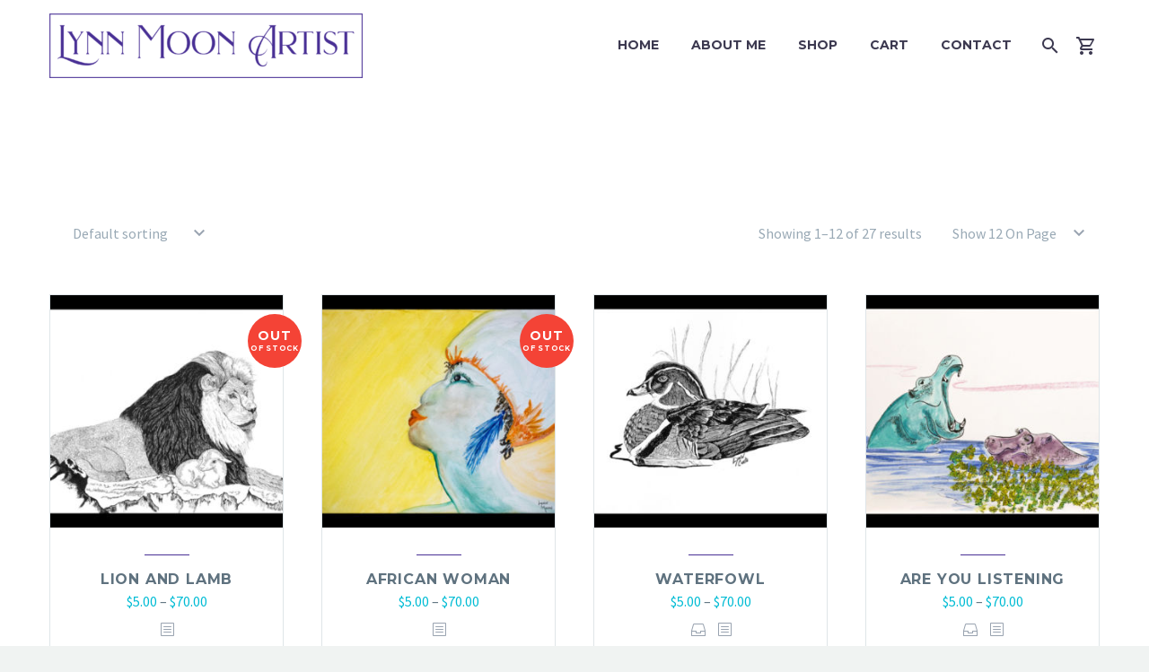

--- FILE ---
content_type: text/html; charset=UTF-8
request_url: https://www.lynnmoonart.com/product-tag/drawing/
body_size: 12506
content:

<!DOCTYPE html>
<!--[if IE 7]>
<html class="ie ie7" lang="en-US" xmlns:og="http://ogp.me/ns#" xmlns:fb="http://ogp.me/ns/fb#">
<![endif]-->
<!--[if IE 8]>
<html class="ie ie8" lang="en-US" xmlns:og="http://ogp.me/ns#" xmlns:fb="http://ogp.me/ns/fb#">
<![endif]-->
<!--[if !(IE 7) | !(IE 8) ]><!-->
<html lang="en-US" xmlns:og="http://ogp.me/ns#" xmlns:fb="http://ogp.me/ns/fb#">
<!--<![endif]-->
<head>
	<meta charset="UTF-8">
	<meta name="viewport" content="width=device-width, initial-scale=1.0" />
	<link rel="profile" href="https://gmpg.org/xfn/11">
	<link rel="pingback" href="https://www.lynnmoonart.com/xmlrpc.php">
	<title>drawing &#8211; Lynn Moon Art</title>
<meta name='robots' content='max-image-preview:large' />
<link rel='dns-prefetch' href='//fonts.googleapis.com' />
<link rel="alternate" type="application/rss+xml" title="Lynn Moon Art &raquo; Feed" href="https://www.lynnmoonart.com/feed/" />
<link rel="alternate" type="application/rss+xml" title="Lynn Moon Art &raquo; Comments Feed" href="https://www.lynnmoonart.com/comments/feed/" />
<link rel="alternate" type="application/rss+xml" title="Lynn Moon Art &raquo; drawing Tag Feed" href="https://www.lynnmoonart.com/product-tag/drawing/feed/" />
<style id='wp-img-auto-sizes-contain-inline-css' type='text/css'>
img:is([sizes=auto i],[sizes^="auto," i]){contain-intrinsic-size:3000px 1500px}
/*# sourceURL=wp-img-auto-sizes-contain-inline-css */
</style>
<link rel='stylesheet' id='layerslider-css' href='https://www.lynnmoonart.com/wp-content/plugins/LayerSlider/static/layerslider/css/layerslider.css?ver=6.8.2' type='text/css' media='all' />
<link rel='stylesheet' id='thegem-preloader-css' href='https://www.lynnmoonart.com/wp-content/themes/thegem/css/thegem-preloader.css?ver=6.9' type='text/css' media='all' />
<style id='thegem-preloader-inline-css' type='text/css'>

		body:not(.compose-mode) .gem-icon .gem-icon-half-1,
		body:not(.compose-mode) .gem-icon .gem-icon-half-2 {
			opacity: 0 !important;
			}
/*# sourceURL=thegem-preloader-inline-css */
</style>
<link rel='stylesheet' id='thegem-reset-css' href='https://www.lynnmoonart.com/wp-content/themes/thegem/css/thegem-reset.css?ver=6.9' type='text/css' media='all' />
<link rel='stylesheet' id='thegem-grid-css' href='https://www.lynnmoonart.com/wp-content/themes/thegem/css/thegem-grid.css?ver=6.9' type='text/css' media='all' />
<link rel='stylesheet' id='thegem-style-css' href='https://www.lynnmoonart.com/wp-content/themes/thegem/style.css?ver=6.9' type='text/css' media='all' />
<link rel='stylesheet' id='thegem-header-css' href='https://www.lynnmoonart.com/wp-content/themes/thegem/css/thegem-header.css?ver=6.9' type='text/css' media='all' />
<link rel='stylesheet' id='thegem-widgets-css' href='https://www.lynnmoonart.com/wp-content/themes/thegem/css/thegem-widgets.css?ver=6.9' type='text/css' media='all' />
<link rel='stylesheet' id='thegem-new-css-css' href='https://www.lynnmoonart.com/wp-content/themes/thegem/css/thegem-new-css.css?ver=6.9' type='text/css' media='all' />
<link rel='stylesheet' id='perevazka-css-css-css' href='https://www.lynnmoonart.com/wp-content/themes/thegem/css/thegem-perevazka-css.css?ver=6.9' type='text/css' media='all' />
<link rel='stylesheet' id='thegem-google-fonts-css' href='//fonts.googleapis.com/css?family=Montserrat%3A700%2Cregular%7CSource+Sans+Pro%3Aregular%2C300&#038;subset=latin-ext%2Ccyrillic-ext%2Clatin%2Cvietnamese%2Ccyrillic%2Cgreek-ext%2Cgreek&#038;ver=6.9' type='text/css' media='all' />
<link rel='stylesheet' id='thegem-custom-css' href='https://www.lynnmoonart.com/wp-content/themes/thegem/css/custom-bq1hy6Df.css?ver=6.9' type='text/css' media='all' />
<link rel='stylesheet' id='js_composer_front-css' href='https://www.lynnmoonart.com/wp-content/plugins/js_composer/assets/css/js_composer.min.css?ver=5.7' type='text/css' media='all' />
<link rel='stylesheet' id='thegem-additional-blog-1-css' href='https://www.lynnmoonart.com/wp-content/themes/thegem/css/thegem-additional-blog-1.css?ver=6.9' type='text/css' media='all' />
<link rel='stylesheet' id='jquery-fancybox-css' href='https://www.lynnmoonart.com/wp-content/themes/thegem/js/fancyBox/jquery.fancybox.min.css?ver=6.9' type='text/css' media='all' />
<link rel='stylesheet' id='thegem-vc_elements-css' href='https://www.lynnmoonart.com/wp-content/themes/thegem/css/thegem-vc_elements.css?ver=6.9' type='text/css' media='all' />
<style id='wp-emoji-styles-inline-css' type='text/css'>

	img.wp-smiley, img.emoji {
		display: inline !important;
		border: none !important;
		box-shadow: none !important;
		height: 1em !important;
		width: 1em !important;
		margin: 0 0.07em !important;
		vertical-align: -0.1em !important;
		background: none !important;
		padding: 0 !important;
	}
/*# sourceURL=wp-emoji-styles-inline-css */
</style>
<style id='wp-block-library-inline-css' type='text/css'>
:root{--wp-block-synced-color:#7a00df;--wp-block-synced-color--rgb:122,0,223;--wp-bound-block-color:var(--wp-block-synced-color);--wp-editor-canvas-background:#ddd;--wp-admin-theme-color:#007cba;--wp-admin-theme-color--rgb:0,124,186;--wp-admin-theme-color-darker-10:#006ba1;--wp-admin-theme-color-darker-10--rgb:0,107,160.5;--wp-admin-theme-color-darker-20:#005a87;--wp-admin-theme-color-darker-20--rgb:0,90,135;--wp-admin-border-width-focus:2px}@media (min-resolution:192dpi){:root{--wp-admin-border-width-focus:1.5px}}.wp-element-button{cursor:pointer}:root .has-very-light-gray-background-color{background-color:#eee}:root .has-very-dark-gray-background-color{background-color:#313131}:root .has-very-light-gray-color{color:#eee}:root .has-very-dark-gray-color{color:#313131}:root .has-vivid-green-cyan-to-vivid-cyan-blue-gradient-background{background:linear-gradient(135deg,#00d084,#0693e3)}:root .has-purple-crush-gradient-background{background:linear-gradient(135deg,#34e2e4,#4721fb 50%,#ab1dfe)}:root .has-hazy-dawn-gradient-background{background:linear-gradient(135deg,#faaca8,#dad0ec)}:root .has-subdued-olive-gradient-background{background:linear-gradient(135deg,#fafae1,#67a671)}:root .has-atomic-cream-gradient-background{background:linear-gradient(135deg,#fdd79a,#004a59)}:root .has-nightshade-gradient-background{background:linear-gradient(135deg,#330968,#31cdcf)}:root .has-midnight-gradient-background{background:linear-gradient(135deg,#020381,#2874fc)}:root{--wp--preset--font-size--normal:16px;--wp--preset--font-size--huge:42px}.has-regular-font-size{font-size:1em}.has-larger-font-size{font-size:2.625em}.has-normal-font-size{font-size:var(--wp--preset--font-size--normal)}.has-huge-font-size{font-size:var(--wp--preset--font-size--huge)}.has-text-align-center{text-align:center}.has-text-align-left{text-align:left}.has-text-align-right{text-align:right}.has-fit-text{white-space:nowrap!important}#end-resizable-editor-section{display:none}.aligncenter{clear:both}.items-justified-left{justify-content:flex-start}.items-justified-center{justify-content:center}.items-justified-right{justify-content:flex-end}.items-justified-space-between{justify-content:space-between}.screen-reader-text{border:0;clip-path:inset(50%);height:1px;margin:-1px;overflow:hidden;padding:0;position:absolute;width:1px;word-wrap:normal!important}.screen-reader-text:focus{background-color:#ddd;clip-path:none;color:#444;display:block;font-size:1em;height:auto;left:5px;line-height:normal;padding:15px 23px 14px;text-decoration:none;top:5px;width:auto;z-index:100000}html :where(.has-border-color){border-style:solid}html :where([style*=border-top-color]){border-top-style:solid}html :where([style*=border-right-color]){border-right-style:solid}html :where([style*=border-bottom-color]){border-bottom-style:solid}html :where([style*=border-left-color]){border-left-style:solid}html :where([style*=border-width]){border-style:solid}html :where([style*=border-top-width]){border-top-style:solid}html :where([style*=border-right-width]){border-right-style:solid}html :where([style*=border-bottom-width]){border-bottom-style:solid}html :where([style*=border-left-width]){border-left-style:solid}html :where(img[class*=wp-image-]){height:auto;max-width:100%}:where(figure){margin:0 0 1em}html :where(.is-position-sticky){--wp-admin--admin-bar--position-offset:var(--wp-admin--admin-bar--height,0px)}@media screen and (max-width:600px){html :where(.is-position-sticky){--wp-admin--admin-bar--position-offset:0px}}

/*# sourceURL=wp-block-library-inline-css */
</style><link rel='stylesheet' id='wc-blocks-style-css' href='https://www.lynnmoonart.com/wp-content/plugins/woocommerce/assets/client/blocks/wc-blocks.css?ver=wc-10.4.3' type='text/css' media='all' />
<style id='global-styles-inline-css' type='text/css'>
:root{--wp--preset--aspect-ratio--square: 1;--wp--preset--aspect-ratio--4-3: 4/3;--wp--preset--aspect-ratio--3-4: 3/4;--wp--preset--aspect-ratio--3-2: 3/2;--wp--preset--aspect-ratio--2-3: 2/3;--wp--preset--aspect-ratio--16-9: 16/9;--wp--preset--aspect-ratio--9-16: 9/16;--wp--preset--color--black: #000000;--wp--preset--color--cyan-bluish-gray: #abb8c3;--wp--preset--color--white: #ffffff;--wp--preset--color--pale-pink: #f78da7;--wp--preset--color--vivid-red: #cf2e2e;--wp--preset--color--luminous-vivid-orange: #ff6900;--wp--preset--color--luminous-vivid-amber: #fcb900;--wp--preset--color--light-green-cyan: #7bdcb5;--wp--preset--color--vivid-green-cyan: #00d084;--wp--preset--color--pale-cyan-blue: #8ed1fc;--wp--preset--color--vivid-cyan-blue: #0693e3;--wp--preset--color--vivid-purple: #9b51e0;--wp--preset--gradient--vivid-cyan-blue-to-vivid-purple: linear-gradient(135deg,rgb(6,147,227) 0%,rgb(155,81,224) 100%);--wp--preset--gradient--light-green-cyan-to-vivid-green-cyan: linear-gradient(135deg,rgb(122,220,180) 0%,rgb(0,208,130) 100%);--wp--preset--gradient--luminous-vivid-amber-to-luminous-vivid-orange: linear-gradient(135deg,rgb(252,185,0) 0%,rgb(255,105,0) 100%);--wp--preset--gradient--luminous-vivid-orange-to-vivid-red: linear-gradient(135deg,rgb(255,105,0) 0%,rgb(207,46,46) 100%);--wp--preset--gradient--very-light-gray-to-cyan-bluish-gray: linear-gradient(135deg,rgb(238,238,238) 0%,rgb(169,184,195) 100%);--wp--preset--gradient--cool-to-warm-spectrum: linear-gradient(135deg,rgb(74,234,220) 0%,rgb(151,120,209) 20%,rgb(207,42,186) 40%,rgb(238,44,130) 60%,rgb(251,105,98) 80%,rgb(254,248,76) 100%);--wp--preset--gradient--blush-light-purple: linear-gradient(135deg,rgb(255,206,236) 0%,rgb(152,150,240) 100%);--wp--preset--gradient--blush-bordeaux: linear-gradient(135deg,rgb(254,205,165) 0%,rgb(254,45,45) 50%,rgb(107,0,62) 100%);--wp--preset--gradient--luminous-dusk: linear-gradient(135deg,rgb(255,203,112) 0%,rgb(199,81,192) 50%,rgb(65,88,208) 100%);--wp--preset--gradient--pale-ocean: linear-gradient(135deg,rgb(255,245,203) 0%,rgb(182,227,212) 50%,rgb(51,167,181) 100%);--wp--preset--gradient--electric-grass: linear-gradient(135deg,rgb(202,248,128) 0%,rgb(113,206,126) 100%);--wp--preset--gradient--midnight: linear-gradient(135deg,rgb(2,3,129) 0%,rgb(40,116,252) 100%);--wp--preset--font-size--small: 13px;--wp--preset--font-size--medium: 20px;--wp--preset--font-size--large: 36px;--wp--preset--font-size--x-large: 42px;--wp--preset--spacing--20: 0.44rem;--wp--preset--spacing--30: 0.67rem;--wp--preset--spacing--40: 1rem;--wp--preset--spacing--50: 1.5rem;--wp--preset--spacing--60: 2.25rem;--wp--preset--spacing--70: 3.38rem;--wp--preset--spacing--80: 5.06rem;--wp--preset--shadow--natural: 6px 6px 9px rgba(0, 0, 0, 0.2);--wp--preset--shadow--deep: 12px 12px 50px rgba(0, 0, 0, 0.4);--wp--preset--shadow--sharp: 6px 6px 0px rgba(0, 0, 0, 0.2);--wp--preset--shadow--outlined: 6px 6px 0px -3px rgb(255, 255, 255), 6px 6px rgb(0, 0, 0);--wp--preset--shadow--crisp: 6px 6px 0px rgb(0, 0, 0);}:where(.is-layout-flex){gap: 0.5em;}:where(.is-layout-grid){gap: 0.5em;}body .is-layout-flex{display: flex;}.is-layout-flex{flex-wrap: wrap;align-items: center;}.is-layout-flex > :is(*, div){margin: 0;}body .is-layout-grid{display: grid;}.is-layout-grid > :is(*, div){margin: 0;}:where(.wp-block-columns.is-layout-flex){gap: 2em;}:where(.wp-block-columns.is-layout-grid){gap: 2em;}:where(.wp-block-post-template.is-layout-flex){gap: 1.25em;}:where(.wp-block-post-template.is-layout-grid){gap: 1.25em;}.has-black-color{color: var(--wp--preset--color--black) !important;}.has-cyan-bluish-gray-color{color: var(--wp--preset--color--cyan-bluish-gray) !important;}.has-white-color{color: var(--wp--preset--color--white) !important;}.has-pale-pink-color{color: var(--wp--preset--color--pale-pink) !important;}.has-vivid-red-color{color: var(--wp--preset--color--vivid-red) !important;}.has-luminous-vivid-orange-color{color: var(--wp--preset--color--luminous-vivid-orange) !important;}.has-luminous-vivid-amber-color{color: var(--wp--preset--color--luminous-vivid-amber) !important;}.has-light-green-cyan-color{color: var(--wp--preset--color--light-green-cyan) !important;}.has-vivid-green-cyan-color{color: var(--wp--preset--color--vivid-green-cyan) !important;}.has-pale-cyan-blue-color{color: var(--wp--preset--color--pale-cyan-blue) !important;}.has-vivid-cyan-blue-color{color: var(--wp--preset--color--vivid-cyan-blue) !important;}.has-vivid-purple-color{color: var(--wp--preset--color--vivid-purple) !important;}.has-black-background-color{background-color: var(--wp--preset--color--black) !important;}.has-cyan-bluish-gray-background-color{background-color: var(--wp--preset--color--cyan-bluish-gray) !important;}.has-white-background-color{background-color: var(--wp--preset--color--white) !important;}.has-pale-pink-background-color{background-color: var(--wp--preset--color--pale-pink) !important;}.has-vivid-red-background-color{background-color: var(--wp--preset--color--vivid-red) !important;}.has-luminous-vivid-orange-background-color{background-color: var(--wp--preset--color--luminous-vivid-orange) !important;}.has-luminous-vivid-amber-background-color{background-color: var(--wp--preset--color--luminous-vivid-amber) !important;}.has-light-green-cyan-background-color{background-color: var(--wp--preset--color--light-green-cyan) !important;}.has-vivid-green-cyan-background-color{background-color: var(--wp--preset--color--vivid-green-cyan) !important;}.has-pale-cyan-blue-background-color{background-color: var(--wp--preset--color--pale-cyan-blue) !important;}.has-vivid-cyan-blue-background-color{background-color: var(--wp--preset--color--vivid-cyan-blue) !important;}.has-vivid-purple-background-color{background-color: var(--wp--preset--color--vivid-purple) !important;}.has-black-border-color{border-color: var(--wp--preset--color--black) !important;}.has-cyan-bluish-gray-border-color{border-color: var(--wp--preset--color--cyan-bluish-gray) !important;}.has-white-border-color{border-color: var(--wp--preset--color--white) !important;}.has-pale-pink-border-color{border-color: var(--wp--preset--color--pale-pink) !important;}.has-vivid-red-border-color{border-color: var(--wp--preset--color--vivid-red) !important;}.has-luminous-vivid-orange-border-color{border-color: var(--wp--preset--color--luminous-vivid-orange) !important;}.has-luminous-vivid-amber-border-color{border-color: var(--wp--preset--color--luminous-vivid-amber) !important;}.has-light-green-cyan-border-color{border-color: var(--wp--preset--color--light-green-cyan) !important;}.has-vivid-green-cyan-border-color{border-color: var(--wp--preset--color--vivid-green-cyan) !important;}.has-pale-cyan-blue-border-color{border-color: var(--wp--preset--color--pale-cyan-blue) !important;}.has-vivid-cyan-blue-border-color{border-color: var(--wp--preset--color--vivid-cyan-blue) !important;}.has-vivid-purple-border-color{border-color: var(--wp--preset--color--vivid-purple) !important;}.has-vivid-cyan-blue-to-vivid-purple-gradient-background{background: var(--wp--preset--gradient--vivid-cyan-blue-to-vivid-purple) !important;}.has-light-green-cyan-to-vivid-green-cyan-gradient-background{background: var(--wp--preset--gradient--light-green-cyan-to-vivid-green-cyan) !important;}.has-luminous-vivid-amber-to-luminous-vivid-orange-gradient-background{background: var(--wp--preset--gradient--luminous-vivid-amber-to-luminous-vivid-orange) !important;}.has-luminous-vivid-orange-to-vivid-red-gradient-background{background: var(--wp--preset--gradient--luminous-vivid-orange-to-vivid-red) !important;}.has-very-light-gray-to-cyan-bluish-gray-gradient-background{background: var(--wp--preset--gradient--very-light-gray-to-cyan-bluish-gray) !important;}.has-cool-to-warm-spectrum-gradient-background{background: var(--wp--preset--gradient--cool-to-warm-spectrum) !important;}.has-blush-light-purple-gradient-background{background: var(--wp--preset--gradient--blush-light-purple) !important;}.has-blush-bordeaux-gradient-background{background: var(--wp--preset--gradient--blush-bordeaux) !important;}.has-luminous-dusk-gradient-background{background: var(--wp--preset--gradient--luminous-dusk) !important;}.has-pale-ocean-gradient-background{background: var(--wp--preset--gradient--pale-ocean) !important;}.has-electric-grass-gradient-background{background: var(--wp--preset--gradient--electric-grass) !important;}.has-midnight-gradient-background{background: var(--wp--preset--gradient--midnight) !important;}.has-small-font-size{font-size: var(--wp--preset--font-size--small) !important;}.has-medium-font-size{font-size: var(--wp--preset--font-size--medium) !important;}.has-large-font-size{font-size: var(--wp--preset--font-size--large) !important;}.has-x-large-font-size{font-size: var(--wp--preset--font-size--x-large) !important;}
/*# sourceURL=global-styles-inline-css */
</style>

<style id='classic-theme-styles-inline-css' type='text/css'>
/*! This file is auto-generated */
.wp-block-button__link{color:#fff;background-color:#32373c;border-radius:9999px;box-shadow:none;text-decoration:none;padding:calc(.667em + 2px) calc(1.333em + 2px);font-size:1.125em}.wp-block-file__button{background:#32373c;color:#fff;text-decoration:none}
/*# sourceURL=/wp-includes/css/classic-themes.min.css */
</style>
<link rel='stylesheet' id='contact-form-7-css' href='https://www.lynnmoonart.com/wp-content/plugins/contact-form-7/includes/css/styles.css?ver=6.1.4' type='text/css' media='all' />
<link rel='stylesheet' id='rs-plugin-settings-css' href='https://www.lynnmoonart.com/wp-content/plugins/revslider/public/assets/css/settings.css?ver=5.4.8.2' type='text/css' media='all' />
<style id='rs-plugin-settings-inline-css' type='text/css'>
#rs-demo-id {}
/*# sourceURL=rs-plugin-settings-inline-css */
</style>
<style id='woocommerce-inline-inline-css' type='text/css'>
.woocommerce form .form-row .required { visibility: visible; }
/*# sourceURL=woocommerce-inline-inline-css */
</style>
<link rel='stylesheet' id='thegem-woocommerce-minicart-css' href='https://www.lynnmoonart.com/wp-content/themes/thegem/css/thegem-woocommerce-minicart.css?ver=6.9' type='text/css' media='all' />
<link rel='stylesheet' id='thegem-woocommerce-css' href='https://www.lynnmoonart.com/wp-content/themes/thegem/css/thegem-woocommerce.css?ver=6.9' type='text/css' media='all' />
<link rel='stylesheet' id='thegem-woocommerce1-css' href='https://www.lynnmoonart.com/wp-content/themes/thegem/css/thegem-woocommerce1.css?ver=6.9' type='text/css' media='all' />
<link rel='stylesheet' id='thegem-woocommerce-temp-css' href='https://www.lynnmoonart.com/wp-content/themes/thegem/css/thegem-woocommerce-temp.css?ver=6.9' type='text/css' media='all' />
<link rel='stylesheet' id='thegem-woocommerce-custom-css' href='https://www.lynnmoonart.com/wp-content/themes/thegem/css/thegem-woocommerce-custom.css?ver=6.9' type='text/css' media='all' />
<script type="text/javascript" id="thegem-settings-init-js-extra">
/* <![CDATA[ */
var gemSettings = {"isTouch":"","forcedLasyDisabled":"","tabletPortrait":"1","tabletLandscape":"","topAreaMobileDisable":"","parallaxDisabled":"","fillTopArea":"","themePath":"https://www.lynnmoonart.com/wp-content/themes/thegem","rootUrl":"https://www.lynnmoonart.com","mobileEffectsEnabled":"","isRTL":""};
//# sourceURL=thegem-settings-init-js-extra
/* ]]> */
</script>
<script type="text/javascript" src="https://www.lynnmoonart.com/wp-content/themes/thegem/js/thegem-settings-init.js?ver=6.9" id="thegem-settings-init-js"></script>
<script type="text/javascript" id="layerslider-greensock-js-extra">
/* <![CDATA[ */
var LS_Meta = {"v":"6.8.2"};
//# sourceURL=layerslider-greensock-js-extra
/* ]]> */
</script>
<script type="text/javascript" src="https://www.lynnmoonart.com/wp-content/plugins/LayerSlider/static/layerslider/js/greensock.js?ver=1.19.0" id="layerslider-greensock-js"></script>
<script type="text/javascript" src="https://www.lynnmoonart.com/wp-includes/js/jquery/jquery.min.js?ver=3.7.1" id="jquery-core-js"></script>
<script type="text/javascript" src="https://www.lynnmoonart.com/wp-includes/js/jquery/jquery-migrate.min.js?ver=3.4.1" id="jquery-migrate-js"></script>
<script type="text/javascript" src="https://www.lynnmoonart.com/wp-content/plugins/LayerSlider/static/layerslider/js/layerslider.kreaturamedia.jquery.js?ver=6.8.2" id="layerslider-js"></script>
<script type="text/javascript" src="https://www.lynnmoonart.com/wp-content/plugins/LayerSlider/static/layerslider/js/layerslider.transitions.js?ver=6.8.2" id="layerslider-transitions-js"></script>
<script type="text/javascript" src="https://www.lynnmoonart.com/wp-content/themes/thegem/js/thegem-fullwidth-loader.js?ver=6.9" id="thegem-fullwidth-optimizer-js"></script>
<script type="text/javascript" src="https://www.lynnmoonart.com/wp-content/plugins/revslider/public/assets/js/jquery.themepunch.tools.min.js?ver=5.4.8.2" id="tp-tools-js"></script>
<script type="text/javascript" src="https://www.lynnmoonart.com/wp-content/plugins/revslider/public/assets/js/jquery.themepunch.revolution.min.js?ver=5.4.8.2" id="revmin-js"></script>
<script type="text/javascript" src="https://www.lynnmoonart.com/wp-content/plugins/woocommerce/assets/js/jquery-blockui/jquery.blockUI.min.js?ver=2.7.0-wc.10.4.3" id="wc-jquery-blockui-js" data-wp-strategy="defer"></script>
<script type="text/javascript" id="wc-add-to-cart-js-extra">
/* <![CDATA[ */
var wc_add_to_cart_params = {"ajax_url":"/wp-admin/admin-ajax.php","wc_ajax_url":"/?wc-ajax=%%endpoint%%","i18n_view_cart":"View cart","cart_url":"https://www.lynnmoonart.com/cart/","is_cart":"","cart_redirect_after_add":"no"};
//# sourceURL=wc-add-to-cart-js-extra
/* ]]> */
</script>
<script type="text/javascript" src="https://www.lynnmoonart.com/wp-content/plugins/woocommerce/assets/js/frontend/add-to-cart.min.js?ver=10.4.3" id="wc-add-to-cart-js" data-wp-strategy="defer"></script>
<script type="text/javascript" src="https://www.lynnmoonart.com/wp-content/plugins/woocommerce/assets/js/js-cookie/js.cookie.min.js?ver=2.1.4-wc.10.4.3" id="wc-js-cookie-js" defer="defer" data-wp-strategy="defer"></script>
<script type="text/javascript" id="woocommerce-js-extra">
/* <![CDATA[ */
var woocommerce_params = {"ajax_url":"/wp-admin/admin-ajax.php","wc_ajax_url":"/?wc-ajax=%%endpoint%%","i18n_password_show":"Show password","i18n_password_hide":"Hide password"};
//# sourceURL=woocommerce-js-extra
/* ]]> */
</script>
<script type="text/javascript" src="https://www.lynnmoonart.com/wp-content/plugins/woocommerce/assets/js/frontend/woocommerce.min.js?ver=10.4.3" id="woocommerce-js" defer="defer" data-wp-strategy="defer"></script>
<script type="text/javascript" id="zilla-likes-js-extra">
/* <![CDATA[ */
var zilla_likes = {"ajaxurl":"https://www.lynnmoonart.com/wp-admin/admin-ajax.php"};
//# sourceURL=zilla-likes-js-extra
/* ]]> */
</script>
<script type="text/javascript" src="https://www.lynnmoonart.com/wp-content/plugins/zilla-likes/scripts/zilla-likes.js?ver=6.9" id="zilla-likes-js"></script>
<script type="text/javascript" src="https://www.lynnmoonart.com/wp-content/plugins/js_composer/assets/js/vendors/woocommerce-add-to-cart.js?ver=5.7" id="vc_woocommerce-add-to-cart-js-js"></script>
<meta name="generator" content="Powered by LayerSlider 6.8.2 - Multi-Purpose, Responsive, Parallax, Mobile-Friendly Slider Plugin for WordPress." />
<!-- LayerSlider updates and docs at: https://layerslider.kreaturamedia.com -->
<link rel="https://api.w.org/" href="https://www.lynnmoonart.com/wp-json/" /><link rel="alternate" title="JSON" type="application/json" href="https://www.lynnmoonart.com/wp-json/wp/v2/product_tag/19" /><link rel="EditURI" type="application/rsd+xml" title="RSD" href="https://www.lynnmoonart.com/xmlrpc.php?rsd" />
<meta name="generator" content="WordPress 6.9" />
<meta name="generator" content="WooCommerce 10.4.3" />
	<noscript><style>.woocommerce-product-gallery{ opacity: 1 !important; }</style></noscript>
	<style type="text/css">.recentcomments a{display:inline !important;padding:0 !important;margin:0 !important;}</style><meta name="generator" content="Powered by WPBakery Page Builder - drag and drop page builder for WordPress."/>
<!--[if lte IE 9]><link rel="stylesheet" type="text/css" href="https://www.lynnmoonart.com/wp-content/plugins/js_composer/assets/css/vc_lte_ie9.min.css" media="screen"><![endif]--><meta name="generator" content="Powered by Slider Revolution 5.4.8.2 - responsive, Mobile-Friendly Slider Plugin for WordPress with comfortable drag and drop interface." />
<script type="text/javascript">function setREVStartSize(e){									
						try{ e.c=jQuery(e.c);var i=jQuery(window).width(),t=9999,r=0,n=0,l=0,f=0,s=0,h=0;
							if(e.responsiveLevels&&(jQuery.each(e.responsiveLevels,function(e,f){f>i&&(t=r=f,l=e),i>f&&f>r&&(r=f,n=e)}),t>r&&(l=n)),f=e.gridheight[l]||e.gridheight[0]||e.gridheight,s=e.gridwidth[l]||e.gridwidth[0]||e.gridwidth,h=i/s,h=h>1?1:h,f=Math.round(h*f),"fullscreen"==e.sliderLayout){var u=(e.c.width(),jQuery(window).height());if(void 0!=e.fullScreenOffsetContainer){var c=e.fullScreenOffsetContainer.split(",");if (c) jQuery.each(c,function(e,i){u=jQuery(i).length>0?u-jQuery(i).outerHeight(!0):u}),e.fullScreenOffset.split("%").length>1&&void 0!=e.fullScreenOffset&&e.fullScreenOffset.length>0?u-=jQuery(window).height()*parseInt(e.fullScreenOffset,0)/100:void 0!=e.fullScreenOffset&&e.fullScreenOffset.length>0&&(u-=parseInt(e.fullScreenOffset,0))}f=u}else void 0!=e.minHeight&&f<e.minHeight&&(f=e.minHeight);e.c.closest(".rev_slider_wrapper").css({height:f})					
						}catch(d){console.log("Failure at Presize of Slider:"+d)}						
					};</script>
<noscript><style type="text/css"> .wpb_animate_when_almost_visible { opacity: 1; }</style></noscript>
<link rel='stylesheet' id='icons-fontawesome-css' href='https://www.lynnmoonart.com/wp-content/themes/thegem/css/icons-fontawesome.css?ver=6.9' type='text/css' media='all' />
</head>


<body data-rsssl=1 class="archive tax-product_tag term-drawing term-19 wp-theme-thegem theme-thegem woocommerce woocommerce-page woocommerce-no-js wpb-js-composer js-comp-ver-5.7 vc_responsive">




<div id="page" class="layout-fullwidth header-style-3">

			<a href="#page" class="scroll-top-button"></a>
	
	
		
		<div id="site-header-wrapper"  class=" " >

			
			
			<header id="site-header" class="site-header animated-header mobile-menu-layout-default" role="banner">
								
								<div class="container">
					<div class="header-main logo-position-left header-layout-default header-style-3">
													<div class="site-title">
								<div class="site-logo"  style="width:349px;">
	<a href="https://www.lynnmoonart.com/" rel="home">
					<span class="logo"><img src="https://www.lynnmoonart.com/wp-content/uploads/thegem-logos/logo_16a0b56a19d7c8d2c35cd20081da0871_1x.png" srcset="https://www.lynnmoonart.com/wp-content/uploads/thegem-logos/logo_16a0b56a19d7c8d2c35cd20081da0871_1x.png 1x,https://www.lynnmoonart.com/wp-content/uploads/thegem-logos/logo_16a0b56a19d7c8d2c35cd20081da0871_2x.png 2x,https://www.lynnmoonart.com/wp-content/uploads/thegem-logos/logo_16a0b56a19d7c8d2c35cd20081da0871_3x.png 3x" alt="Lynn Moon Art" style="width:349px;" class="default"/><img src="https://www.lynnmoonart.com/wp-content/uploads/thegem-logos/logo_16a0b56a19d7c8d2c35cd20081da0871_1x.png" srcset="https://www.lynnmoonart.com/wp-content/uploads/thegem-logos/logo_16a0b56a19d7c8d2c35cd20081da0871_1x.png 1x,https://www.lynnmoonart.com/wp-content/uploads/thegem-logos/logo_16a0b56a19d7c8d2c35cd20081da0871_2x.png 2x,https://www.lynnmoonart.com/wp-content/uploads/thegem-logos/logo_16a0b56a19d7c8d2c35cd20081da0871_3x.png 3x" alt="Lynn Moon Art" style="width:148px;" class="small"/></span>
			</a>
</div>
							</div>
																								<nav id="primary-navigation" class="site-navigation primary-navigation" role="navigation">
										<button class="menu-toggle dl-trigger">Primary Menu<span class="menu-line-1"></span><span class="menu-line-2"></span><span class="menu-line-3"></span></button>										<ul id="primary-menu" class="nav-menu styled no-responsive dl-menu"><li id="menu-item-270" class="menu-item menu-item-type-post_type menu-item-object-page menu-item-home menu-item-270 megamenu-first-element"><a href="https://www.lynnmoonart.com/">Home</a></li>
<li id="menu-item-262" class="menu-item menu-item-type-post_type menu-item-object-page menu-item-262 megamenu-first-element"><a href="https://www.lynnmoonart.com/about-me/">About Me</a></li>
<li id="menu-item-267" class="menu-item menu-item-type-post_type menu-item-object-page menu-item-267 megamenu-first-element"><a href="https://www.lynnmoonart.com/shop/">Shop</a></li>
<li id="menu-item-266" class="menu-item menu-item-type-post_type menu-item-object-page menu-item-has-children menu-item-parent menu-item-266 megamenu-enable megamenu-style-default megamenu-first-element"><a href="https://www.lynnmoonart.com/cart/">Cart</a><span class="menu-item-parent-toggle"></span>
<ul class="sub-menu styled megamenu-empty-right megamenu-empty-top megamenu-empty-bottom dl-submenu" data-megamenu-columns="3"  style="padding-left:20px; padding-right:0px; padding-top:0px; padding-bottom:0px; ">
	<li id="menu-item-264" class="menu-item menu-item-type-post_type menu-item-object-page menu-item-264 megamenu-first-element" style="width: 300px;" ><span class="megamenu-column-header"><a href="https://www.lynnmoonart.com/my-account/">My account</a></span></li>
	<li id="menu-item-265" class="menu-item menu-item-type-post_type menu-item-object-page menu-item-265" style="width: 300px;" ><span class="megamenu-column-header"><a href="https://www.lynnmoonart.com/checkout/">Checkout</a></span></li>
</ul>
</li>
<li id="menu-item-263" class="menu-item menu-item-type-post_type menu-item-object-page menu-item-263"><a href="https://www.lynnmoonart.com/contact/">Contact</a></li>
<li class="menu-item menu-item-search"><a href="#"></a><div class="minisearch"><form role="search" id="searchform" class="sf" action="https://www.lynnmoonart.com/" method="GET"><input id="searchform-input" class="sf-input" type="text" placeholder="Search..." name="s"><span class="sf-submit-icon"></span><input id="searchform-submit" class="sf-submit" type="submit" value=""></form></div></li><li class="menu-item menu-item-cart not-dlmenu"><a href="https://www.lynnmoonart.com/cart/" class="minicart-menu-link empty"><span class="minicart-item-count">0</span></a><div class="minicart"><div class="widget_shopping_cart_content">
<ul class="cart_list product_list_widget ">

	
		<li class="empty">No products in the cart.</li>

	
</ul><!-- end product list -->


</div></div></li></ul>																			</nav>
																										</div>
				</div>
							</header><!-- #site-header -->
					</div><!-- #site-header-wrapper -->

	
	<div id="main" class="site-main">

<div id="main-content" class="main-content">


	<div class="block-content">
		<div class="container">
			<div class="panel row">
				<div class="panel-center col-xs-12">
					
			
			
			
				<div class="products-list"><div class="woocommerce-notices-wrapper"></div><div class="before-products-list rounded-corners clearfix"><form class="woocommerce-ordering" method="get">
	<select name="orderby" class="orderby gem-combobox">
					<option value="menu_order"  selected='selected'>Default sorting</option>
					<option value="popularity" >Sort by popularity</option>
					<option value="rating" >Sort by average rating</option>
					<option value="date" >Sort by latest</option>
					<option value="price" >Sort by price: low to high</option>
					<option value="price-desc" >Sort by price: high to low</option>
			</select>
	<input type="hidden" name="paged" value="1" />
	</form>
<div class="woocommerce-select-count">
	<select id="products-per-page" name="products_per_page" class="gem-combobox" onchange="window.location.href=jQuery(this).val();">
					<option value="/product-tag/drawing/?product_count=12"  selected='selected'>Show 12 On Page</option>
					<option value="/product-tag/drawing/?product_count=24" >Show 24 On Page</option>
					<option value="/product-tag/drawing/?product_count=48" >Show 48 On Page</option>
			</select>
</div>
<div class="woocommerce-result-count date-color">
	Showing 1&ndash;12 of 27 results</div>
</div>
					<div class="products row inline-row columns-4">

																					<div class="inline-column col-sm-3 col-xs-6 first product type-product post-89 status-publish outofstock product_cat-art-print product_tag-art product_tag-beauty product_tag-drawing product_tag-lamb product_tag-lion product_tag-lynn-moon-art has-post-thumbnail shipping-taxable purchasable product-type-variable">
	<div class="product-inner centered-box">

		
		<a href="https://www.lynnmoonart.com/product/lion-and-lamb/" class="product-image">
			<div class="product-labels"><span class="out-of-stock-label title-h6">Out <span class="small">of stock</span></span></div>
			<span class="product-image-inner"><img width="300" height="300" src="https://www.lynnmoonart.com/wp-content/uploads/2019/03/LynnMoonArt-1-1024x683-1-300x300.jpg" class="attachment-woocommerce_thumbnail size-woocommerce_thumbnail" alt="Lion and Lamb" decoding="async" fetchpriority="high" srcset="https://www.lynnmoonart.com/wp-content/uploads/2019/03/LynnMoonArt-1-1024x683-1-300x300.jpg 300w, https://www.lynnmoonart.com/wp-content/uploads/2019/03/LynnMoonArt-1-1024x683-1-150x150.jpg 150w, https://www.lynnmoonart.com/wp-content/uploads/2019/03/LynnMoonArt-1-1024x683-1-256x256.jpg 256w, https://www.lynnmoonart.com/wp-content/uploads/2019/03/LynnMoonArt-1-1024x683-1-100x100.jpg 100w" sizes="(max-width: 300px) 100vw, 300px" /><span class="woo-product-overlay"></span></span>
		</a>

		<div class="product-info clearfix">
			<div class="product-rating product-rating-empty"><div class="empty-rating"></div></div>			<div class="product-title title-h6"><a href="https://www.lynnmoonart.com/product/lion-and-lamb/">Lion and Lamb</a></div>
			
	<div class="product-price"><span class="price"><span class="woocommerce-Price-amount amount" aria-hidden="true"><bdi><span class="woocommerce-Price-currencySymbol">&#36;</span>5.00</bdi></span> <span aria-hidden="true">&ndash;</span> <span class="woocommerce-Price-amount amount" aria-hidden="true"><bdi><span class="woocommerce-Price-currencySymbol">&#36;</span>70.00</bdi></span><span class="screen-reader-text">Price range: &#36;5.00 through &#36;70.00</span></span></div>
		</div>

					<div class="product-bottom clearfix">
					<span id="woocommerce_loop_add_to_cart_link_describedby_89" class="screen-reader-text">
		This product has multiple variants. The options may be chosen on the product page	</span>
<a href="https://www.lynnmoonart.com/product/lion-and-lamb/" class="bottom-product-link"></a>			</div>
		
	</div>
</div>
																	<div class="inline-column col-sm-3 col-xs-6 product type-product post-144 status-publish last outofstock product_cat-art-print product_tag-art product_tag-beauty product_tag-drawing product_tag-lynn-moon-art product_tag-woman has-post-thumbnail shipping-taxable purchasable product-type-variable">
	<div class="product-inner centered-box">

		
		<a href="https://www.lynnmoonart.com/product/african-woman/" class="product-image">
			<div class="product-labels"><span class="out-of-stock-label title-h6">Out <span class="small">of stock</span></span></div>
			<span class="product-image-inner"><img width="300" height="300" src="https://www.lynnmoonart.com/wp-content/uploads/2019/03/Lynn_Moon_art-1-1024x769-300x300.jpg" class="attachment-woocommerce_thumbnail size-woocommerce_thumbnail" alt="African Woman" decoding="async" srcset="https://www.lynnmoonart.com/wp-content/uploads/2019/03/Lynn_Moon_art-1-1024x769-300x300.jpg 300w, https://www.lynnmoonart.com/wp-content/uploads/2019/03/Lynn_Moon_art-1-1024x769-150x150.jpg 150w, https://www.lynnmoonart.com/wp-content/uploads/2019/03/Lynn_Moon_art-1-1024x769-256x256.jpg 256w, https://www.lynnmoonart.com/wp-content/uploads/2019/03/Lynn_Moon_art-1-1024x769-100x100.jpg 100w" sizes="(max-width: 300px) 100vw, 300px" /><span class="woo-product-overlay"></span></span>
		</a>

		<div class="product-info clearfix">
			<div class="product-rating product-rating-empty"><div class="empty-rating"></div></div>			<div class="product-title title-h6"><a href="https://www.lynnmoonart.com/product/african-woman/">African Woman</a></div>
			
	<div class="product-price"><span class="price"><span class="woocommerce-Price-amount amount" aria-hidden="true"><bdi><span class="woocommerce-Price-currencySymbol">&#36;</span>5.00</bdi></span> <span aria-hidden="true">&ndash;</span> <span class="woocommerce-Price-amount amount" aria-hidden="true"><bdi><span class="woocommerce-Price-currencySymbol">&#36;</span>70.00</bdi></span><span class="screen-reader-text">Price range: &#36;5.00 through &#36;70.00</span></span></div>
		</div>

					<div class="product-bottom clearfix">
					<span id="woocommerce_loop_add_to_cart_link_describedby_144" class="screen-reader-text">
		This product has multiple variants. The options may be chosen on the product page	</span>
<a href="https://www.lynnmoonart.com/product/african-woman/" class="bottom-product-link"></a>			</div>
		
	</div>
</div>
																	<div class="inline-column col-sm-3 col-xs-6 first product type-product post-103 status-publish instock product_cat-art-print product_tag-art product_tag-beauty product_tag-drawing product_tag-duck product_tag-lynn-moon-art has-post-thumbnail shipping-taxable purchasable product-type-variable">
	<div class="product-inner centered-box">

		
		<a href="https://www.lynnmoonart.com/product/duck-2/" class="product-image">
			<div class="product-labels"></div>
			<span class="product-image-inner"><img width="300" height="300" src="https://www.lynnmoonart.com/wp-content/uploads/2019/03/LynnMoonArt-4-1024x831-1-300x300.jpg" class="attachment-woocommerce_thumbnail size-woocommerce_thumbnail" alt="Waterfowl" decoding="async" srcset="https://www.lynnmoonart.com/wp-content/uploads/2019/03/LynnMoonArt-4-1024x831-1-300x300.jpg 300w, https://www.lynnmoonart.com/wp-content/uploads/2019/03/LynnMoonArt-4-1024x831-1-150x150.jpg 150w, https://www.lynnmoonart.com/wp-content/uploads/2019/03/LynnMoonArt-4-1024x831-1-256x256.jpg 256w, https://www.lynnmoonart.com/wp-content/uploads/2019/03/LynnMoonArt-4-1024x831-1-100x100.jpg 100w" sizes="(max-width: 300px) 100vw, 300px" /><span class="woo-product-overlay"></span></span>
		</a>

		<div class="product-info clearfix">
			<div class="product-rating product-rating-empty"><div class="empty-rating"></div></div>			<div class="product-title title-h6"><a href="https://www.lynnmoonart.com/product/duck-2/">Waterfowl</a></div>
			
	<div class="product-price"><span class="price"><span class="woocommerce-Price-amount amount" aria-hidden="true"><bdi><span class="woocommerce-Price-currencySymbol">&#36;</span>5.00</bdi></span> <span aria-hidden="true">&ndash;</span> <span class="woocommerce-Price-amount amount" aria-hidden="true"><bdi><span class="woocommerce-Price-currencySymbol">&#36;</span>70.00</bdi></span><span class="screen-reader-text">Price range: &#36;5.00 through &#36;70.00</span></span></div>
		</div>

					<div class="product-bottom clearfix">
				<a href="https://www.lynnmoonart.com/product/duck-2/" aria-describedby="woocommerce_loop_add_to_cart_link_describedby_103" data-quantity="1" class="button product_type_variable add_to_cart_button" data-product_id="103" data-product_sku="" aria-label="Select options for &ldquo;Waterfowl&rdquo;" rel="nofollow">Select options</a>	<span id="woocommerce_loop_add_to_cart_link_describedby_103" class="screen-reader-text">
		This product has multiple variants. The options may be chosen on the product page	</span>
<a href="https://www.lynnmoonart.com/product/duck-2/" class="bottom-product-link"></a>			</div>
		
	</div>
</div>
																	<div class="inline-column col-sm-3 col-xs-6 product type-product post-136 status-publish last instock product_cat-art-print product_tag-art product_tag-beauty product_tag-drawing product_tag-hippo product_tag-lynn-moon-art has-post-thumbnail shipping-taxable purchasable product-type-variable">
	<div class="product-inner centered-box">

		
		<a href="https://www.lynnmoonart.com/product/are-you-listening/" class="product-image">
			<div class="product-labels"></div>
			<span class="product-image-inner"><img width="300" height="300" src="https://www.lynnmoonart.com/wp-content/uploads/2019/03/LynnMoonArt-12-1024x783-1-300x300.jpg" class="attachment-woocommerce_thumbnail size-woocommerce_thumbnail" alt="Are you listening" decoding="async" loading="lazy" srcset="https://www.lynnmoonart.com/wp-content/uploads/2019/03/LynnMoonArt-12-1024x783-1-300x300.jpg 300w, https://www.lynnmoonart.com/wp-content/uploads/2019/03/LynnMoonArt-12-1024x783-1-150x150.jpg 150w, https://www.lynnmoonart.com/wp-content/uploads/2019/03/LynnMoonArt-12-1024x783-1-256x256.jpg 256w, https://www.lynnmoonart.com/wp-content/uploads/2019/03/LynnMoonArt-12-1024x783-1-100x100.jpg 100w" sizes="auto, (max-width: 300px) 100vw, 300px" /><span class="woo-product-overlay"></span></span>
		</a>

		<div class="product-info clearfix">
			<div class="product-rating product-rating-empty"><div class="empty-rating"></div></div>			<div class="product-title title-h6"><a href="https://www.lynnmoonart.com/product/are-you-listening/">Are you listening</a></div>
			
	<div class="product-price"><span class="price"><span class="woocommerce-Price-amount amount" aria-hidden="true"><bdi><span class="woocommerce-Price-currencySymbol">&#36;</span>5.00</bdi></span> <span aria-hidden="true">&ndash;</span> <span class="woocommerce-Price-amount amount" aria-hidden="true"><bdi><span class="woocommerce-Price-currencySymbol">&#36;</span>70.00</bdi></span><span class="screen-reader-text">Price range: &#36;5.00 through &#36;70.00</span></span></div>
		</div>

					<div class="product-bottom clearfix">
				<a href="https://www.lynnmoonart.com/product/are-you-listening/" aria-describedby="woocommerce_loop_add_to_cart_link_describedby_136" data-quantity="1" class="button product_type_variable add_to_cart_button" data-product_id="136" data-product_sku="" aria-label="Select options for &ldquo;Are you listening&rdquo;" rel="nofollow">Select options</a>	<span id="woocommerce_loop_add_to_cart_link_describedby_136" class="screen-reader-text">
		This product has multiple variants. The options may be chosen on the product page	</span>
<a href="https://www.lynnmoonart.com/product/are-you-listening/" class="bottom-product-link"></a>			</div>
		
	</div>
</div>
																	<div class="inline-column col-sm-3 col-xs-6 first product type-product post-140 status-publish instock product_cat-art-print product_tag-art product_tag-beauty product_tag-drawing product_tag-lynn-moon-art product_tag-parrot has-post-thumbnail shipping-taxable purchasable product-type-variable">
	<div class="product-inner centered-box">

		
		<a href="https://www.lynnmoonart.com/product/tough-nut-to-crack/" class="product-image">
			<div class="product-labels"></div>
			<span class="product-image-inner"><img width="300" height="300" src="https://www.lynnmoonart.com/wp-content/uploads/2019/03/LynnMoonArt-13-759x1024-1-300x300.jpg" class="attachment-woocommerce_thumbnail size-woocommerce_thumbnail" alt="Tough Nut to Crack" decoding="async" loading="lazy" srcset="https://www.lynnmoonart.com/wp-content/uploads/2019/03/LynnMoonArt-13-759x1024-1-300x300.jpg 300w, https://www.lynnmoonart.com/wp-content/uploads/2019/03/LynnMoonArt-13-759x1024-1-150x150.jpg 150w, https://www.lynnmoonart.com/wp-content/uploads/2019/03/LynnMoonArt-13-759x1024-1-256x256.jpg 256w, https://www.lynnmoonart.com/wp-content/uploads/2019/03/LynnMoonArt-13-759x1024-1-100x100.jpg 100w" sizes="auto, (max-width: 300px) 100vw, 300px" /><span class="woo-product-overlay"></span></span>
		</a>

		<div class="product-info clearfix">
			<div class="product-rating product-rating-empty"><div class="empty-rating"></div></div>			<div class="product-title title-h6"><a href="https://www.lynnmoonart.com/product/tough-nut-to-crack/">Tough Nut to Crack</a></div>
			
	<div class="product-price"><span class="price"><span class="woocommerce-Price-amount amount" aria-hidden="true"><bdi><span class="woocommerce-Price-currencySymbol">&#36;</span>5.00</bdi></span> <span aria-hidden="true">&ndash;</span> <span class="woocommerce-Price-amount amount" aria-hidden="true"><bdi><span class="woocommerce-Price-currencySymbol">&#36;</span>70.00</bdi></span><span class="screen-reader-text">Price range: &#36;5.00 through &#36;70.00</span></span></div>
		</div>

					<div class="product-bottom clearfix">
				<a href="https://www.lynnmoonart.com/product/tough-nut-to-crack/" aria-describedby="woocommerce_loop_add_to_cart_link_describedby_140" data-quantity="1" class="button product_type_variable add_to_cart_button" data-product_id="140" data-product_sku="" aria-label="Select options for &ldquo;Tough Nut to Crack&rdquo;" rel="nofollow">Select options</a>	<span id="woocommerce_loop_add_to_cart_link_describedby_140" class="screen-reader-text">
		This product has multiple variants. The options may be chosen on the product page	</span>
<a href="https://www.lynnmoonart.com/product/tough-nut-to-crack/" class="bottom-product-link"></a>			</div>
		
	</div>
</div>
																	<div class="inline-column col-sm-3 col-xs-6 product type-product post-200 status-publish last instock product_cat-art-print product_tag-art product_tag-beauty product_tag-cat product_tag-drawing product_tag-lynn-moon-art has-post-thumbnail shipping-taxable purchasable product-type-variable">
	<div class="product-inner centered-box">

		
		<a href="https://www.lynnmoonart.com/product/cat/" class="product-image">
			<div class="product-labels"></div>
			<span class="product-image-inner"><img width="300" height="300" src="https://www.lynnmoonart.com/wp-content/uploads/2019/03/LynnMoonArt-29-1024x768-1-300x300.jpg" class="attachment-woocommerce_thumbnail size-woocommerce_thumbnail" alt="Just Chilling" decoding="async" loading="lazy" srcset="https://www.lynnmoonart.com/wp-content/uploads/2019/03/LynnMoonArt-29-1024x768-1-300x300.jpg 300w, https://www.lynnmoonart.com/wp-content/uploads/2019/03/LynnMoonArt-29-1024x768-1-150x150.jpg 150w, https://www.lynnmoonart.com/wp-content/uploads/2019/03/LynnMoonArt-29-1024x768-1-256x256.jpg 256w, https://www.lynnmoonart.com/wp-content/uploads/2019/03/LynnMoonArt-29-1024x768-1-100x100.jpg 100w" sizes="auto, (max-width: 300px) 100vw, 300px" /><span class="woo-product-overlay"></span></span>
		</a>

		<div class="product-info clearfix">
			<div class="product-rating product-rating-empty"><div class="empty-rating"></div></div>			<div class="product-title title-h6"><a href="https://www.lynnmoonart.com/product/cat/">Just Chilling</a></div>
			
	<div class="product-price"><span class="price"><span class="woocommerce-Price-amount amount" aria-hidden="true"><bdi><span class="woocommerce-Price-currencySymbol">&#36;</span>5.00</bdi></span> <span aria-hidden="true">&ndash;</span> <span class="woocommerce-Price-amount amount" aria-hidden="true"><bdi><span class="woocommerce-Price-currencySymbol">&#36;</span>70.00</bdi></span><span class="screen-reader-text">Price range: &#36;5.00 through &#36;70.00</span></span></div>
		</div>

					<div class="product-bottom clearfix">
				<a href="https://www.lynnmoonart.com/product/cat/" aria-describedby="woocommerce_loop_add_to_cart_link_describedby_200" data-quantity="1" class="button product_type_variable add_to_cart_button" data-product_id="200" data-product_sku="" aria-label="Select options for &ldquo;Just Chilling&rdquo;" rel="nofollow">Select options</a>	<span id="woocommerce_loop_add_to_cart_link_describedby_200" class="screen-reader-text">
		This product has multiple variants. The options may be chosen on the product page	</span>
<a href="https://www.lynnmoonart.com/product/cat/" class="bottom-product-link"></a>			</div>
		
	</div>
</div>
																	<div class="inline-column col-sm-3 col-xs-6 first product type-product post-116 status-publish instock product_cat-art-print product_tag-art product_tag-beauty product_tag-bird product_tag-drawing product_tag-lynn-moon-art has-post-thumbnail shipping-taxable purchasable product-type-variable">
	<div class="product-inner centered-box">

		
		<a href="https://www.lynnmoonart.com/product/holy-spirit/" class="product-image">
			<div class="product-labels"></div>
			<span class="product-image-inner"><img width="300" height="300" src="https://www.lynnmoonart.com/wp-content/uploads/2019/03/LynnMoonArt-7-1024x824-1-300x300.jpg" class="attachment-woocommerce_thumbnail size-woocommerce_thumbnail" alt="Holy Spirit" decoding="async" loading="lazy" srcset="https://www.lynnmoonart.com/wp-content/uploads/2019/03/LynnMoonArt-7-1024x824-1-300x300.jpg 300w, https://www.lynnmoonart.com/wp-content/uploads/2019/03/LynnMoonArt-7-1024x824-1-150x150.jpg 150w, https://www.lynnmoonart.com/wp-content/uploads/2019/03/LynnMoonArt-7-1024x824-1-256x256.jpg 256w, https://www.lynnmoonart.com/wp-content/uploads/2019/03/LynnMoonArt-7-1024x824-1-100x100.jpg 100w" sizes="auto, (max-width: 300px) 100vw, 300px" /><span class="woo-product-overlay"></span></span>
		</a>

		<div class="product-info clearfix">
			<div class="product-rating product-rating-empty"><div class="empty-rating"></div></div>			<div class="product-title title-h6"><a href="https://www.lynnmoonart.com/product/holy-spirit/">Holy Spirit</a></div>
			
	<div class="product-price"><span class="price"><span class="woocommerce-Price-amount amount" aria-hidden="true"><bdi><span class="woocommerce-Price-currencySymbol">&#36;</span>5.00</bdi></span> <span aria-hidden="true">&ndash;</span> <span class="woocommerce-Price-amount amount" aria-hidden="true"><bdi><span class="woocommerce-Price-currencySymbol">&#36;</span>70.00</bdi></span><span class="screen-reader-text">Price range: &#36;5.00 through &#36;70.00</span></span></div>
		</div>

					<div class="product-bottom clearfix">
				<a href="https://www.lynnmoonart.com/product/holy-spirit/" aria-describedby="woocommerce_loop_add_to_cart_link_describedby_116" data-quantity="1" class="button product_type_variable add_to_cart_button" data-product_id="116" data-product_sku="" aria-label="Select options for &ldquo;Holy Spirit&rdquo;" rel="nofollow">Select options</a>	<span id="woocommerce_loop_add_to_cart_link_describedby_116" class="screen-reader-text">
		This product has multiple variants. The options may be chosen on the product page	</span>
<a href="https://www.lynnmoonart.com/product/holy-spirit/" class="bottom-product-link"></a>			</div>
		
	</div>
</div>
																	<div class="inline-column col-sm-3 col-xs-6 product type-product post-244 status-publish last instock product_cat-art-print product_tag-art product_tag-beauty product_tag-drawing product_tag-hedge-hog product_tag-hedgehog product_tag-lynn-moon-art has-post-thumbnail shipping-taxable purchasable product-type-variable">
	<div class="product-inner centered-box">

		
		<a href="https://www.lynnmoonart.com/product/hedge-hog/" class="product-image">
			<div class="product-labels"></div>
			<span class="product-image-inner"><img width="300" height="300" src="https://www.lynnmoonart.com/wp-content/uploads/2019/03/hedgehogsquare-1-300x300.jpg" class="attachment-woocommerce_thumbnail size-woocommerce_thumbnail" alt="Best Pet" decoding="async" loading="lazy" srcset="https://www.lynnmoonart.com/wp-content/uploads/2019/03/hedgehogsquare-1-300x300.jpg 300w, https://www.lynnmoonart.com/wp-content/uploads/2019/03/hedgehogsquare-1-150x150.jpg 150w, https://www.lynnmoonart.com/wp-content/uploads/2019/03/hedgehogsquare-1-768x768.jpg 768w, https://www.lynnmoonart.com/wp-content/uploads/2019/03/hedgehogsquare-1-256x256.jpg 256w, https://www.lynnmoonart.com/wp-content/uploads/2019/03/hedgehogsquare-1-600x600.jpg 600w, https://www.lynnmoonart.com/wp-content/uploads/2019/03/hedgehogsquare-1-100x100.jpg 100w, https://www.lynnmoonart.com/wp-content/uploads/2019/03/hedgehogsquare-1.jpg 816w" sizes="auto, (max-width: 300px) 100vw, 300px" /><img width="300" height="300" src="https://www.lynnmoonart.com/wp-content/uploads/2019/03/hedgehog-300x300.jpg" class="attachment woo-product-hover" alt="" decoding="async" loading="lazy" srcset="https://www.lynnmoonart.com/wp-content/uploads/2019/03/hedgehog-300x300.jpg 300w, https://www.lynnmoonart.com/wp-content/uploads/2019/03/hedgehog-150x150.jpg 150w, https://www.lynnmoonart.com/wp-content/uploads/2019/03/hedgehog-256x256.jpg 256w, https://www.lynnmoonart.com/wp-content/uploads/2019/03/hedgehog-100x100.jpg 100w" sizes="auto, (max-width: 300px) 100vw, 300px" /></span>
		</a>

		<div class="product-info clearfix">
			<div class="product-rating product-rating-empty"><div class="empty-rating"></div></div>			<div class="product-title title-h6"><a href="https://www.lynnmoonart.com/product/hedge-hog/">Best Pet</a></div>
			
	<div class="product-price"><span class="price"><span class="woocommerce-Price-amount amount" aria-hidden="true"><bdi><span class="woocommerce-Price-currencySymbol">&#36;</span>5.00</bdi></span> <span aria-hidden="true">&ndash;</span> <span class="woocommerce-Price-amount amount" aria-hidden="true"><bdi><span class="woocommerce-Price-currencySymbol">&#36;</span>70.00</bdi></span><span class="screen-reader-text">Price range: &#36;5.00 through &#36;70.00</span></span></div>
		</div>

					<div class="product-bottom clearfix">
				<a href="https://www.lynnmoonart.com/product/hedge-hog/" aria-describedby="woocommerce_loop_add_to_cart_link_describedby_244" data-quantity="1" class="button product_type_variable add_to_cart_button" data-product_id="244" data-product_sku="" aria-label="Select options for &ldquo;Best Pet&rdquo;" rel="nofollow">Select options</a>	<span id="woocommerce_loop_add_to_cart_link_describedby_244" class="screen-reader-text">
		This product has multiple variants. The options may be chosen on the product page	</span>
<a href="https://www.lynnmoonart.com/product/hedge-hog/" class="bottom-product-link"></a>			</div>
		
	</div>
</div>
																	<div class="inline-column col-sm-3 col-xs-6 first product type-product post-148 status-publish outofstock product_cat-art-print product_tag-abstract product_tag-art product_tag-beauty product_tag-dancer product_tag-drawing product_tag-lynn-moon-art has-post-thumbnail shipping-taxable purchasable product-type-variable">
	<div class="product-inner centered-box">

		
		<a href="https://www.lynnmoonart.com/product/dancer/" class="product-image">
			<div class="product-labels"><span class="out-of-stock-label title-h6">Out <span class="small">of stock</span></span></div>
			<span class="product-image-inner"><img width="300" height="300" src="https://www.lynnmoonart.com/wp-content/uploads/2019/03/LynnMoonArt-15-e1555077344171-662x1024-1-300x300.jpg" class="attachment-woocommerce_thumbnail size-woocommerce_thumbnail" alt="Dancer" decoding="async" loading="lazy" srcset="https://www.lynnmoonart.com/wp-content/uploads/2019/03/LynnMoonArt-15-e1555077344171-662x1024-1-300x300.jpg 300w, https://www.lynnmoonart.com/wp-content/uploads/2019/03/LynnMoonArt-15-e1555077344171-662x1024-1-150x150.jpg 150w, https://www.lynnmoonart.com/wp-content/uploads/2019/03/LynnMoonArt-15-e1555077344171-662x1024-1-256x256.jpg 256w, https://www.lynnmoonart.com/wp-content/uploads/2019/03/LynnMoonArt-15-e1555077344171-662x1024-1-100x100.jpg 100w" sizes="auto, (max-width: 300px) 100vw, 300px" /><span class="woo-product-overlay"></span></span>
		</a>

		<div class="product-info clearfix">
			<div class="product-rating product-rating-empty"><div class="empty-rating"></div></div>			<div class="product-title title-h6"><a href="https://www.lynnmoonart.com/product/dancer/">Dancer</a></div>
			
	<div class="product-price"><span class="price"><span class="woocommerce-Price-amount amount" aria-hidden="true"><bdi><span class="woocommerce-Price-currencySymbol">&#36;</span>5.00</bdi></span> <span aria-hidden="true">&ndash;</span> <span class="woocommerce-Price-amount amount" aria-hidden="true"><bdi><span class="woocommerce-Price-currencySymbol">&#36;</span>70.00</bdi></span><span class="screen-reader-text">Price range: &#36;5.00 through &#36;70.00</span></span></div>
		</div>

					<div class="product-bottom clearfix">
					<span id="woocommerce_loop_add_to_cart_link_describedby_148" class="screen-reader-text">
		This product has multiple variants. The options may be chosen on the product page	</span>
<a href="https://www.lynnmoonart.com/product/dancer/" class="bottom-product-link"></a>			</div>
		
	</div>
</div>
																	<div class="inline-column col-sm-3 col-xs-6 product type-product post-99 status-publish last instock product_cat-art-print product_tag-art product_tag-beauty product_tag-drawing product_tag-duck product_tag-lynn-moon-art has-post-thumbnail shipping-taxable purchasable product-type-variable">
	<div class="product-inner centered-box">

		
		<a href="https://www.lynnmoonart.com/product/standing-guard/" class="product-image">
			<div class="product-labels"></div>
			<span class="product-image-inner"><img width="300" height="300" src="https://www.lynnmoonart.com/wp-content/uploads/2019/03/LynnMoonArt-3-809x1024-1-300x300.jpg" class="attachment-woocommerce_thumbnail size-woocommerce_thumbnail" alt="Standing Guard" decoding="async" loading="lazy" srcset="https://www.lynnmoonart.com/wp-content/uploads/2019/03/LynnMoonArt-3-809x1024-1-300x300.jpg 300w, https://www.lynnmoonart.com/wp-content/uploads/2019/03/LynnMoonArt-3-809x1024-1-150x150.jpg 150w, https://www.lynnmoonart.com/wp-content/uploads/2019/03/LynnMoonArt-3-809x1024-1-256x256.jpg 256w, https://www.lynnmoonart.com/wp-content/uploads/2019/03/LynnMoonArt-3-809x1024-1-100x100.jpg 100w" sizes="auto, (max-width: 300px) 100vw, 300px" /><span class="woo-product-overlay"></span></span>
		</a>

		<div class="product-info clearfix">
			<div class="product-rating product-rating-empty"><div class="empty-rating"></div></div>			<div class="product-title title-h6"><a href="https://www.lynnmoonart.com/product/standing-guard/">Standing Guard</a></div>
			
	<div class="product-price"><span class="price"><span class="woocommerce-Price-amount amount" aria-hidden="true"><bdi><span class="woocommerce-Price-currencySymbol">&#36;</span>5.00</bdi></span> <span aria-hidden="true">&ndash;</span> <span class="woocommerce-Price-amount amount" aria-hidden="true"><bdi><span class="woocommerce-Price-currencySymbol">&#36;</span>70.00</bdi></span><span class="screen-reader-text">Price range: &#36;5.00 through &#36;70.00</span></span></div>
		</div>

					<div class="product-bottom clearfix">
				<a href="https://www.lynnmoonart.com/product/standing-guard/" aria-describedby="woocommerce_loop_add_to_cart_link_describedby_99" data-quantity="1" class="button product_type_variable add_to_cart_button" data-product_id="99" data-product_sku="" aria-label="Select options for &ldquo;Standing Guard&rdquo;" rel="nofollow">Select options</a>	<span id="woocommerce_loop_add_to_cart_link_describedby_99" class="screen-reader-text">
		This product has multiple variants. The options may be chosen on the product page	</span>
<a href="https://www.lynnmoonart.com/product/standing-guard/" class="bottom-product-link"></a>			</div>
		
	</div>
</div>
																	<div class="inline-column col-sm-3 col-xs-6 first product type-product post-124 status-publish outofstock product_cat-art-print product_tag-art product_tag-beauty product_tag-deer product_tag-drawing product_tag-fawn product_tag-lynn-moon-art has-post-thumbnail shipping-taxable purchasable product-type-variable">
	<div class="product-inner centered-box">

		
		<a href="https://www.lynnmoonart.com/product/fawn/" class="product-image">
			<div class="product-labels"><span class="out-of-stock-label title-h6">Out <span class="small">of stock</span></span></div>
			<span class="product-image-inner"><img width="300" height="300" src="https://www.lynnmoonart.com/wp-content/uploads/2019/03/LynnMoonArt-9-1024x814-1-300x300.jpg" class="attachment-woocommerce_thumbnail size-woocommerce_thumbnail" alt="Fawn" decoding="async" loading="lazy" srcset="https://www.lynnmoonart.com/wp-content/uploads/2019/03/LynnMoonArt-9-1024x814-1-300x300.jpg 300w, https://www.lynnmoonart.com/wp-content/uploads/2019/03/LynnMoonArt-9-1024x814-1-150x150.jpg 150w, https://www.lynnmoonart.com/wp-content/uploads/2019/03/LynnMoonArt-9-1024x814-1-256x256.jpg 256w, https://www.lynnmoonart.com/wp-content/uploads/2019/03/LynnMoonArt-9-1024x814-1-100x100.jpg 100w" sizes="auto, (max-width: 300px) 100vw, 300px" /><span class="woo-product-overlay"></span></span>
		</a>

		<div class="product-info clearfix">
			<div class="product-rating product-rating-empty"><div class="empty-rating"></div></div>			<div class="product-title title-h6"><a href="https://www.lynnmoonart.com/product/fawn/">Fawn</a></div>
			
	<div class="product-price"><span class="price"><span class="woocommerce-Price-amount amount" aria-hidden="true"><bdi><span class="woocommerce-Price-currencySymbol">&#36;</span>5.00</bdi></span> <span aria-hidden="true">&ndash;</span> <span class="woocommerce-Price-amount amount" aria-hidden="true"><bdi><span class="woocommerce-Price-currencySymbol">&#36;</span>70.00</bdi></span><span class="screen-reader-text">Price range: &#36;5.00 through &#36;70.00</span></span></div>
		</div>

					<div class="product-bottom clearfix">
					<span id="woocommerce_loop_add_to_cart_link_describedby_124" class="screen-reader-text">
		This product has multiple variants. The options may be chosen on the product page	</span>
<a href="https://www.lynnmoonart.com/product/fawn/" class="bottom-product-link"></a>			</div>
		
	</div>
</div>
																	<div class="inline-column col-sm-3 col-xs-6 product type-product post-152 status-publish last outofstock product_cat-art-print product_tag-art product_tag-beauty product_tag-drawing product_tag-flower product_tag-lynn-moon-art has-post-thumbnail shipping-taxable purchasable product-type-variable">
	<div class="product-inner centered-box">

		
		<a href="https://www.lynnmoonart.com/product/bouquet/" class="product-image">
			<div class="product-labels"><span class="out-of-stock-label title-h6">Out <span class="small">of stock</span></span></div>
			<span class="product-image-inner"><img width="300" height="300" src="https://www.lynnmoonart.com/wp-content/uploads/2019/03/LynnMoonArt-16-791x1024-1-300x300.jpg" class="attachment-woocommerce_thumbnail size-woocommerce_thumbnail" alt="Bouquet" decoding="async" loading="lazy" srcset="https://www.lynnmoonart.com/wp-content/uploads/2019/03/LynnMoonArt-16-791x1024-1-300x300.jpg 300w, https://www.lynnmoonart.com/wp-content/uploads/2019/03/LynnMoonArt-16-791x1024-1-150x150.jpg 150w, https://www.lynnmoonart.com/wp-content/uploads/2019/03/LynnMoonArt-16-791x1024-1-256x256.jpg 256w, https://www.lynnmoonart.com/wp-content/uploads/2019/03/LynnMoonArt-16-791x1024-1-100x100.jpg 100w" sizes="auto, (max-width: 300px) 100vw, 300px" /><span class="woo-product-overlay"></span></span>
		</a>

		<div class="product-info clearfix">
			<div class="product-rating product-rating-empty"><div class="empty-rating"></div></div>			<div class="product-title title-h6"><a href="https://www.lynnmoonart.com/product/bouquet/">Bouquet</a></div>
			
	<div class="product-price"><span class="price"><span class="woocommerce-Price-amount amount" aria-hidden="true"><bdi><span class="woocommerce-Price-currencySymbol">&#36;</span>5.00</bdi></span> <span aria-hidden="true">&ndash;</span> <span class="woocommerce-Price-amount amount" aria-hidden="true"><bdi><span class="woocommerce-Price-currencySymbol">&#36;</span>9.00</bdi></span><span class="screen-reader-text">Price range: &#36;5.00 through &#36;9.00</span></span></div>
		</div>

					<div class="product-bottom clearfix">
					<span id="woocommerce_loop_add_to_cart_link_describedby_152" class="screen-reader-text">
		This product has multiple variants. The options may be chosen on the product page	</span>
<a href="https://www.lynnmoonart.com/product/bouquet/" class="bottom-product-link"></a>			</div>
		
	</div>
</div>
									
				    </div>

				
	<div class="gem-pagination woocommerce-pagination centered-box">
		<span aria-label="Page 1" aria-current="page" class="page-numbers current">1</span>
<a aria-label="Page 2" class="page-numbers" href="https://www.lynnmoonart.com/product-tag/drawing/page/2/">2</a>
<a aria-label="Page 3" class="page-numbers" href="https://www.lynnmoonart.com/product-tag/drawing/page/3/">3</a>
<a class="next page-numbers" href="https://www.lynnmoonart.com/product-tag/drawing/page/2/">&rarr;</a>	</div>


</div><!-- .products-list -->
								</div>

							</div>
					</div>
	</div>
	</div><!-- #main-content -->


		</div><!-- #main -->
		<div id="lazy-loading-point"></div>

											
			
			<footer id="footer-nav" class="site-footer">
				<div class="container"><div class="row">

					<div class="col-md-3 col-md-push-9">
											</div>

					<div class="col-md-6">
											</div>

					<div class="col-md-3 col-md-pull-9"><div class="footer-site-info">2019 &copy; Lynn Moon Artist</div></div>

				</div></div>
			</footer><!-- #footer-nav -->
						
			</div><!-- #page -->

	
	<script type="speculationrules">
{"prefetch":[{"source":"document","where":{"and":[{"href_matches":"/*"},{"not":{"href_matches":["/wp-*.php","/wp-admin/*","/wp-content/uploads/*","/wp-content/*","/wp-content/plugins/*","/wp-content/themes/thegem/*","/*\\?(.+)"]}},{"not":{"selector_matches":"a[rel~=\"nofollow\"]"}},{"not":{"selector_matches":".no-prefetch, .no-prefetch a"}}]},"eagerness":"conservative"}]}
</script>
<script type="application/ld+json">{"@context":"https://schema.org/","@type":"BreadcrumbList","itemListElement":[{"@type":"ListItem","position":1,"item":{"name":"Home","@id":"https://www.lynnmoonart.com"}},{"@type":"ListItem","position":2,"item":{"name":"Products tagged &amp;ldquo;drawing&amp;rdquo;","@id":"https://www.lynnmoonart.com/product-tag/drawing/"}}]}</script>	<script type='text/javascript'>
		(function () {
			var c = document.body.className;
			c = c.replace(/woocommerce-no-js/, 'woocommerce-js');
			document.body.className = c;
		})();
	</script>
	<script type="text/javascript" src="https://www.lynnmoonart.com/wp-content/themes/thegem/js/jquery.dlmenu.js?ver=6.9" id="jquery-dlmenu-js"></script>
<script type="text/javascript" id="thegem-menu-init-script-js-extra">
/* <![CDATA[ */
var thegem_dlmenu_settings = {"backLabel":"Back","showCurrentLabel":"Show this page"};
//# sourceURL=thegem-menu-init-script-js-extra
/* ]]> */
</script>
<script type="text/javascript" src="https://www.lynnmoonart.com/wp-content/themes/thegem/js/thegem-menu_init.js?ver=6.9" id="thegem-menu-init-script-js"></script>
<script type="text/javascript" src="https://www.lynnmoonart.com/wp-content/themes/thegem/js/svg4everybody.js?ver=6.9" id="svg4everybody-js"></script>
<script type="text/javascript" src="https://www.lynnmoonart.com/wp-content/themes/thegem/js/thegem-form-elements.js?ver=6.9" id="thegem-form-elements-js"></script>
<script type="text/javascript" src="https://www.lynnmoonart.com/wp-content/themes/thegem/js/jquery.easing.js?ver=6.9" id="jquery-easing-js"></script>
<script type="text/javascript" src="https://www.lynnmoonart.com/wp-content/themes/thegem/js/thegem-header.js?ver=6.9" id="thegem-header-js"></script>
<script type="text/javascript" src="https://www.lynnmoonart.com/wp-content/themes/thegem/js/functions.js?ver=6.9" id="thegem-scripts-js"></script>
<script type="text/javascript" src="https://www.lynnmoonart.com/wp-content/themes/thegem/js/fancyBox/jquery.mousewheel.pack.js?ver=6.9" id="jquery-mousewheel-js"></script>
<script type="text/javascript" src="https://www.lynnmoonart.com/wp-content/themes/thegem/js/fancyBox/jquery.fancybox.min.js?ver=6.9" id="jquery-fancybox-js"></script>
<script type="text/javascript" src="https://www.lynnmoonart.com/wp-content/themes/thegem/js/fancyBox/jquery.fancybox-init.js?ver=6.9" id="fancybox-init-script-js"></script>
<script type="text/javascript" src="https://www.lynnmoonart.com/wp-includes/js/dist/hooks.min.js?ver=dd5603f07f9220ed27f1" id="wp-hooks-js"></script>
<script type="text/javascript" src="https://www.lynnmoonart.com/wp-includes/js/dist/i18n.min.js?ver=c26c3dc7bed366793375" id="wp-i18n-js"></script>
<script type="text/javascript" id="wp-i18n-js-after">
/* <![CDATA[ */
wp.i18n.setLocaleData( { 'text direction\u0004ltr': [ 'ltr' ] } );
//# sourceURL=wp-i18n-js-after
/* ]]> */
</script>
<script type="text/javascript" src="https://www.lynnmoonart.com/wp-content/plugins/contact-form-7/includes/swv/js/index.js?ver=6.1.4" id="swv-js"></script>
<script type="text/javascript" id="contact-form-7-js-before">
/* <![CDATA[ */
var wpcf7 = {
    "api": {
        "root": "https:\/\/www.lynnmoonart.com\/wp-json\/",
        "namespace": "contact-form-7\/v1"
    },
    "cached": 1
};
//# sourceURL=contact-form-7-js-before
/* ]]> */
</script>
<script type="text/javascript" src="https://www.lynnmoonart.com/wp-content/plugins/contact-form-7/includes/js/index.js?ver=6.1.4" id="contact-form-7-js"></script>
<script type="text/javascript" src="https://www.lynnmoonart.com/wp-content/themes/thegem/js/jquery.touchSwipe.min.js?ver=6.9" id="jquery-touchSwipe-js"></script>
<script type="text/javascript" src="https://www.lynnmoonart.com/wp-content/themes/thegem/js/jquery.carouFredSel.js?ver=6.9" id="jquery-carouFredSel-js"></script>
<script type="text/javascript" src="https://www.lynnmoonart.com/wp-content/themes/thegem/js/thegem-scrollMonitor.js?ver=6.9" id="thegem-scroll-monitor-js"></script>
<script type="text/javascript" src="https://www.lynnmoonart.com/wp-content/themes/thegem/js/thegem-gallery.js?ver=6.9" id="thegem-gallery-js"></script>
<script type="text/javascript" id="thegem-woocommerce-js-extra">
/* <![CDATA[ */
var thegem_woo_data = {"ajax_url":"https://www.lynnmoonart.com/wp-admin/admin-ajax.php","ajax_nonce":"eaf6a0e26c"};
//# sourceURL=thegem-woocommerce-js-extra
/* ]]> */
</script>
<script type="text/javascript" src="https://www.lynnmoonart.com/wp-content/themes/thegem/js/thegem-woocommerce.js?ver=6.9" id="thegem-woocommerce-js"></script>
<script type="text/javascript" src="https://www.lynnmoonart.com/wp-content/plugins/woocommerce/assets/js/sourcebuster/sourcebuster.min.js?ver=10.4.3" id="sourcebuster-js-js"></script>
<script type="text/javascript" id="wc-order-attribution-js-extra">
/* <![CDATA[ */
var wc_order_attribution = {"params":{"lifetime":1.0e-5,"session":30,"base64":false,"ajaxurl":"https://www.lynnmoonart.com/wp-admin/admin-ajax.php","prefix":"wc_order_attribution_","allowTracking":true},"fields":{"source_type":"current.typ","referrer":"current_add.rf","utm_campaign":"current.cmp","utm_source":"current.src","utm_medium":"current.mdm","utm_content":"current.cnt","utm_id":"current.id","utm_term":"current.trm","utm_source_platform":"current.plt","utm_creative_format":"current.fmt","utm_marketing_tactic":"current.tct","session_entry":"current_add.ep","session_start_time":"current_add.fd","session_pages":"session.pgs","session_count":"udata.vst","user_agent":"udata.uag"}};
//# sourceURL=wc-order-attribution-js-extra
/* ]]> */
</script>
<script type="text/javascript" src="https://www.lynnmoonart.com/wp-content/plugins/woocommerce/assets/js/frontend/order-attribution.min.js?ver=10.4.3" id="wc-order-attribution-js"></script>
<script id="wp-emoji-settings" type="application/json">
{"baseUrl":"https://s.w.org/images/core/emoji/17.0.2/72x72/","ext":".png","svgUrl":"https://s.w.org/images/core/emoji/17.0.2/svg/","svgExt":".svg","source":{"concatemoji":"https://www.lynnmoonart.com/wp-includes/js/wp-emoji-release.min.js?ver=6.9"}}
</script>
<script type="module">
/* <![CDATA[ */
/*! This file is auto-generated */
const a=JSON.parse(document.getElementById("wp-emoji-settings").textContent),o=(window._wpemojiSettings=a,"wpEmojiSettingsSupports"),s=["flag","emoji"];function i(e){try{var t={supportTests:e,timestamp:(new Date).valueOf()};sessionStorage.setItem(o,JSON.stringify(t))}catch(e){}}function c(e,t,n){e.clearRect(0,0,e.canvas.width,e.canvas.height),e.fillText(t,0,0);t=new Uint32Array(e.getImageData(0,0,e.canvas.width,e.canvas.height).data);e.clearRect(0,0,e.canvas.width,e.canvas.height),e.fillText(n,0,0);const a=new Uint32Array(e.getImageData(0,0,e.canvas.width,e.canvas.height).data);return t.every((e,t)=>e===a[t])}function p(e,t){e.clearRect(0,0,e.canvas.width,e.canvas.height),e.fillText(t,0,0);var n=e.getImageData(16,16,1,1);for(let e=0;e<n.data.length;e++)if(0!==n.data[e])return!1;return!0}function u(e,t,n,a){switch(t){case"flag":return n(e,"\ud83c\udff3\ufe0f\u200d\u26a7\ufe0f","\ud83c\udff3\ufe0f\u200b\u26a7\ufe0f")?!1:!n(e,"\ud83c\udde8\ud83c\uddf6","\ud83c\udde8\u200b\ud83c\uddf6")&&!n(e,"\ud83c\udff4\udb40\udc67\udb40\udc62\udb40\udc65\udb40\udc6e\udb40\udc67\udb40\udc7f","\ud83c\udff4\u200b\udb40\udc67\u200b\udb40\udc62\u200b\udb40\udc65\u200b\udb40\udc6e\u200b\udb40\udc67\u200b\udb40\udc7f");case"emoji":return!a(e,"\ud83e\u1fac8")}return!1}function f(e,t,n,a){let r;const o=(r="undefined"!=typeof WorkerGlobalScope&&self instanceof WorkerGlobalScope?new OffscreenCanvas(300,150):document.createElement("canvas")).getContext("2d",{willReadFrequently:!0}),s=(o.textBaseline="top",o.font="600 32px Arial",{});return e.forEach(e=>{s[e]=t(o,e,n,a)}),s}function r(e){var t=document.createElement("script");t.src=e,t.defer=!0,document.head.appendChild(t)}a.supports={everything:!0,everythingExceptFlag:!0},new Promise(t=>{let n=function(){try{var e=JSON.parse(sessionStorage.getItem(o));if("object"==typeof e&&"number"==typeof e.timestamp&&(new Date).valueOf()<e.timestamp+604800&&"object"==typeof e.supportTests)return e.supportTests}catch(e){}return null}();if(!n){if("undefined"!=typeof Worker&&"undefined"!=typeof OffscreenCanvas&&"undefined"!=typeof URL&&URL.createObjectURL&&"undefined"!=typeof Blob)try{var e="postMessage("+f.toString()+"("+[JSON.stringify(s),u.toString(),c.toString(),p.toString()].join(",")+"));",a=new Blob([e],{type:"text/javascript"});const r=new Worker(URL.createObjectURL(a),{name:"wpTestEmojiSupports"});return void(r.onmessage=e=>{i(n=e.data),r.terminate(),t(n)})}catch(e){}i(n=f(s,u,c,p))}t(n)}).then(e=>{for(const n in e)a.supports[n]=e[n],a.supports.everything=a.supports.everything&&a.supports[n],"flag"!==n&&(a.supports.everythingExceptFlag=a.supports.everythingExceptFlag&&a.supports[n]);var t;a.supports.everythingExceptFlag=a.supports.everythingExceptFlag&&!a.supports.flag,a.supports.everything||((t=a.source||{}).concatemoji?r(t.concatemoji):t.wpemoji&&t.twemoji&&(r(t.twemoji),r(t.wpemoji)))});
//# sourceURL=https://www.lynnmoonart.com/wp-includes/js/wp-emoji-loader.min.js
/* ]]> */
</script>
</body>
</html>


--- FILE ---
content_type: text/css
request_url: https://www.lynnmoonart.com/wp-content/themes/thegem/css/thegem-vc_elements.css?ver=6.9
body_size: 527
content:
.compose-mode .vc_element-container > div.vc_container-block:first-of-type {
	margin-top: 31px;
}
.vc_editor .no-top-margin:first-child {
    padding-top: 110px;
}


.wpb_row, .wpb_content_element, ul.wpb_thumbnails-fluid > li, .last_toggle_el_margin, .wpb_button {
	margin-bottom: 1.1em;
}

.wpb_row:last-of-type {
	margin-bottom: 0;
}

@media (max-width: 1199px) {
	.wpb_row {
		margin-top: -1.421em;
	}
	.wpb_row > * {
		margin-top: 1.421em;
	}
}

.gem-alert-box .wpb_text_column p:first-child,
.gem-alert-box .wpb_text_column *:first-child,
.gem-icon-with-text .wpb_text_column p:first-child,
.gem-icon-with-text .wpb_text_column *:first-child {
	margin-top: 0;
}

.vc_gem_portfolio_slider > *,
.vc_gem_portfolio > *,
.vc_gem_product_grid > *,
.vc_gem_product_slider > * {
	display: none;
}
.vc_gem_portfolio_slider,
.vc_gem_portfolio {
	height: 300px;
	background: #f0f4f7 url('../images/admin-images/portfolio-dummy.png') no-repeat 50% 50%;
}
.vc_gem_product_grid,
.vc_gem_product_slider {
	height: 300px;
	background: #f0f4f7 url('../images/admin-images/products-dummy.png') no-repeat 50% 50%;
}
.vc_gem_testimonials > * {
	display: none;
}
.vc_gem_testimonials {
	height: 300px;
	background: #f0f4f7 url('../images/admin-images/testimonials-dummy.png') no-repeat 50% 50%;
}
.vc_gem_countdown > * {
	display: none;
}
.vc_gem_countdown {
	height: 200px;
	background: #f0f4f7 url('../images/admin-images/countdown-dummy.png') no-repeat 50% 50%;
}
.vc_gem_news > * {
	display: none;
}
.vc_gem_news,
.vc_gem_news_grid {
	height: 300px;
	background: #f0f4f7 url('../images/admin-images/news-dummy.png') no-repeat 50% 50%;
}
.vc_gem_gallery > * {
	display: none;
}
.vc_gem_gallery {
	height: 300px;
	background: #f0f4f7 url('../images/admin-images/gallery-dummy.png') no-repeat 50% 50%;
}
.vc_gem_diagram > * {
	display: none;
}
.vc_gem_diagram {
	height: 300px;
	background: #f0f4f7 url('../images/admin-images/diagram-dummy.png') no-repeat 50% 50%;
}
.vc_gem_clients > * {
	display: none;
}
.vc_gem_clients {
	height: 300px;
	background: #f0f4f7 url('../images/admin-images/clients-dummy.png') no-repeat 50% 50%;
}
.vc_gem_counter > * {
	display: none;
}
.vc_gem_counter {
	width: 25%;
	padding: 0 21px;
}
.gem-counter-style-vertical .vc_gem_counter {
	width: 100%;
	padding: 0;
}
.vc_gem_counter > .counter-shortcode-dummy {
	display: block;
	height: 300px;
	background: #f0f4f7 url('../images/admin-images/counter-dummy.png') no-repeat 50% 50%;
}
.vc_gem_instagram_gallery > * {
	display: none;
}
.vc_gem_instagram_gallery {
	height: 300px;
	background: #f0f4f7 url('../images/admin-images/instagram-dummy.png') no-repeat 50% 50%;
}

.vc_gem_divider {
	padding: 3px 0;
	background: -webkit-repeating-linear-gradient(-45deg, #f1f5f8 0px, #f1f5f8 1px, transparent 1px, transparent 10px);
	background: -moz-repeating-linear-gradient(-45deg, #f1f5f8 0px, #f1f5f8 1px, transparent 1px, transparent 10px);
	background: -o-repeating-linear-gradient(-45deg, #f1f5f8 0px, #f1f5f8 1px, transparent 1px, transparent 10px);
	background: -ms-repeating-linear-gradient(-45deg, #f1f5f8 0px, #f1f5f8 1px, transparent 1px, transparent 10px);
	background: repeating-linear-gradient(-45deg, #f1f5f8 0px, #f1f5f8 1px, transparent 1px, transparent 10px);
}
.vc_gem_dropcap {
	float: left;
	z-index: 1;
}

.compose-mode .vc_element .vc_element-container,
.compose-mode .vc_element vc_container-block {
	padding-bottom: 30px;
}

.compose-mode .vc_gem_pricing_column.vc_element {
	display: inline-block;
}

.vc_gem_pricing_column .pricing-column-wrapper {
	width: 100%;
}
